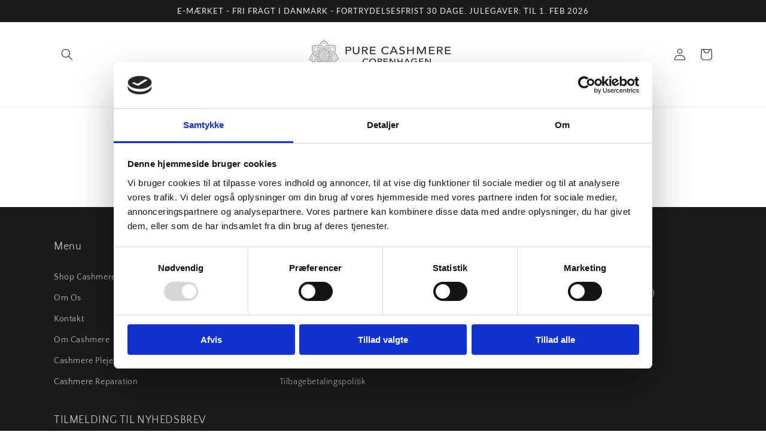

--- FILE ---
content_type: text/css
request_url: https://purecashmere.dk/cdn/shop/t/10/assets/pure-cashmere.css?v=47974201941193260641642083185
body_size: -620
content:
/* Fix MailChimp dismiss being hidden */
.mc-closeModal{
  display: block !important;
}

--- FILE ---
content_type: application/x-javascript
request_url: https://consentcdn.cookiebot.com/consentconfig/36cb123e-cef8-4226-860a-fd4ad69d0302/purecashmere.dk/configuration.js
body_size: 686
content:
CookieConsent.configuration.tags.push({id:181761443,type:"script",tagID:"",innerHash:"",outerHash:"",tagHash:"55326198316",url:"https://consent.cookiebot.com/uc.js",resolvedUrl:"https://consent.cookiebot.com/uc.js",cat:[1]});CookieConsent.configuration.tags.push({id:181761445,type:"script",tagID:"",innerHash:"",outerHash:"",tagHash:"7748837606012",url:"",resolvedUrl:"",cat:[1,4]});CookieConsent.configuration.tags.push({id:181761447,type:"script",tagID:"",innerHash:"",outerHash:"",tagHash:"6588604298820",url:"",resolvedUrl:"",cat:[4,5]});CookieConsent.configuration.tags.push({id:181761449,type:"script",tagID:"",innerHash:"",outerHash:"",tagHash:"6679157986531",url:"https://purecashmere.dk/cdn/shopifycloud/perf-kit/shopify-perf-kit-2.1.2.min.js",resolvedUrl:"https://purecashmere.dk/cdn/shopifycloud/perf-kit/shopify-perf-kit-2.1.2.min.js",cat:[1]});